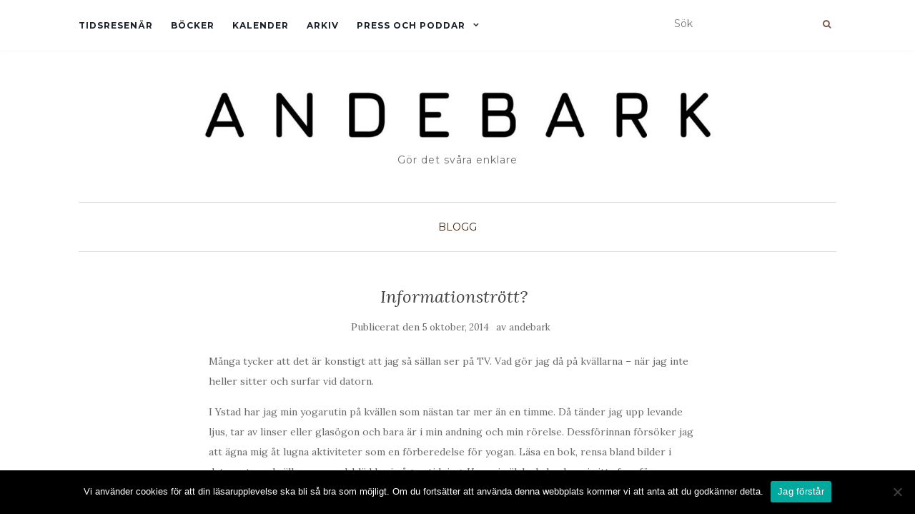

--- FILE ---
content_type: text/html; charset=UTF-8
request_url: https://www.andebark.se/2014/10/05/informationstrott-2/
body_size: 11140
content:
<!doctype html>
	<!--[if !IE]>
	<html class="no-js non-ie" lang="sv-SE"> <![endif]-->
	<!--[if IE 7 ]>
	<html class="no-js ie7" lang="sv-SE"> <![endif]-->
	<!--[if IE 8 ]>
	<html class="no-js ie8" lang="sv-SE"> <![endif]-->
	<!--[if IE 9 ]>
	<html class="no-js ie9" lang="sv-SE"> <![endif]-->
	<!--[if gt IE 9]><!-->
<html class="no-js" lang="sv-SE"> <!--<![endif]-->
<head>
<meta charset="UTF-8">
<meta name="viewport" content="width=device-width, initial-scale=1">
<link rel="profile" href="http://gmpg.org/xfn/11">
<link rel="pingback" href="https://www.andebark.se/xmlrpc.php">

<meta name='robots' content='index, follow, max-image-preview:large, max-snippet:-1, max-video-preview:-1' />

	<!-- This site is optimized with the Yoast SEO plugin v26.7 - https://yoast.com/wordpress/plugins/seo/ -->
	<title>Informationstrött? - ANDEBARK</title>
	<link rel="canonical" href="https://www.andebark.se/2014/10/05/informationstrott-2/" />
	<meta property="og:locale" content="sv_SE" />
	<meta property="og:type" content="article" />
	<meta property="og:title" content="Informationstrött? - ANDEBARK" />
	<meta property="og:description" content="Många tycker att det är konstigt att jag så sällan ser på TV. Vad gör jag då på kvällarna &#8211; när jag inte heller sitter och surfar vid datorn. I Ystad har jag min yogarutin på kvällen som nästan tar mer än en timme. Då tänder jag upp levande ljus, tar av linser eller glasögon [&hellip;]" />
	<meta property="og:url" content="https://www.andebark.se/2014/10/05/informationstrott-2/" />
	<meta property="og:site_name" content="ANDEBARK" />
	<meta property="article:published_time" content="2014-10-05T06:31:37+00:00" />
	<meta property="article:modified_time" content="2015-02-12T10:15:42+00:00" />
	<meta name="author" content="andebark" />
	<meta name="twitter:label1" content="Skriven av" />
	<meta name="twitter:data1" content="andebark" />
	<meta name="twitter:label2" content="Beräknad lästid" />
	<meta name="twitter:data2" content="1 minut" />
	<script type="application/ld+json" class="yoast-schema-graph">{"@context":"https://schema.org","@graph":[{"@type":"Article","@id":"https://www.andebark.se/2014/10/05/informationstrott-2/#article","isPartOf":{"@id":"https://www.andebark.se/2014/10/05/informationstrott-2/"},"author":{"name":"andebark","@id":"https://www.andebark.se/#/schema/person/8c9244eb09d5734b5c290ea36195271b"},"headline":"Informationstrött?","datePublished":"2014-10-05T06:31:37+00:00","dateModified":"2015-02-12T10:15:42+00:00","mainEntityOfPage":{"@id":"https://www.andebark.se/2014/10/05/informationstrott-2/"},"wordCount":238,"publisher":{"@id":"https://www.andebark.se/#organization"},"keywords":["hälsa","yoga"],"articleSection":["Blogg"],"inLanguage":"sv-SE"},{"@type":"WebPage","@id":"https://www.andebark.se/2014/10/05/informationstrott-2/","url":"https://www.andebark.se/2014/10/05/informationstrott-2/","name":"Informationstrött? - ANDEBARK","isPartOf":{"@id":"https://www.andebark.se/#website"},"datePublished":"2014-10-05T06:31:37+00:00","dateModified":"2015-02-12T10:15:42+00:00","breadcrumb":{"@id":"https://www.andebark.se/2014/10/05/informationstrott-2/#breadcrumb"},"inLanguage":"sv-SE","potentialAction":[{"@type":"ReadAction","target":["https://www.andebark.se/2014/10/05/informationstrott-2/"]}]},{"@type":"BreadcrumbList","@id":"https://www.andebark.se/2014/10/05/informationstrott-2/#breadcrumb","itemListElement":[{"@type":"ListItem","position":1,"name":"Hem","item":"https://www.andebark.se/"},{"@type":"ListItem","position":2,"name":"Informationstrött?"}]},{"@type":"WebSite","@id":"https://www.andebark.se/#website","url":"https://www.andebark.se/","name":"ANDEBARK","description":"Gör det svåra enklare","publisher":{"@id":"https://www.andebark.se/#organization"},"potentialAction":[{"@type":"SearchAction","target":{"@type":"EntryPoint","urlTemplate":"https://www.andebark.se/?s={search_term_string}"},"query-input":{"@type":"PropertyValueSpecification","valueRequired":true,"valueName":"search_term_string"}}],"inLanguage":"sv-SE"},{"@type":"Organization","@id":"https://www.andebark.se/#organization","name":"ANDEBARK","url":"https://www.andebark.se/","logo":{"@type":"ImageObject","inLanguage":"sv-SE","@id":"https://www.andebark.se/#/schema/logo/image/","url":"https://www.andebark.se/wp-content/uploads/2020/03/cropped-andebark-01-1-scaled.jpg","contentUrl":"https://www.andebark.se/wp-content/uploads/2020/03/cropped-andebark-01-1-scaled.jpg","width":2560,"height":192,"caption":"ANDEBARK"},"image":{"@id":"https://www.andebark.se/#/schema/logo/image/"}},{"@type":"Person","@id":"https://www.andebark.se/#/schema/person/8c9244eb09d5734b5c290ea36195271b","name":"andebark","sameAs":["https://www.andebark.se"],"url":"https://www.andebark.se/author/andebark/"}]}</script>
	<!-- / Yoast SEO plugin. -->


<link rel='dns-prefetch' href='//fonts.googleapis.com' />
<link rel="alternate" type="application/rss+xml" title="ANDEBARK &raquo; Webbflöde" href="https://www.andebark.se/feed/" />
<link rel="alternate" type="application/rss+xml" title="ANDEBARK &raquo; Kommentarsflöde" href="https://www.andebark.se/comments/feed/" />
<link rel="alternate" title="oEmbed (JSON)" type="application/json+oembed" href="https://www.andebark.se/wp-json/oembed/1.0/embed?url=https%3A%2F%2Fwww.andebark.se%2F2014%2F10%2F05%2Finformationstrott-2%2F" />
<link rel="alternate" title="oEmbed (XML)" type="text/xml+oembed" href="https://www.andebark.se/wp-json/oembed/1.0/embed?url=https%3A%2F%2Fwww.andebark.se%2F2014%2F10%2F05%2Finformationstrott-2%2F&#038;format=xml" />
<style id='wp-img-auto-sizes-contain-inline-css' type='text/css'>
img:is([sizes=auto i],[sizes^="auto," i]){contain-intrinsic-size:3000px 1500px}
/*# sourceURL=wp-img-auto-sizes-contain-inline-css */
</style>
<style id='wp-emoji-styles-inline-css' type='text/css'>

	img.wp-smiley, img.emoji {
		display: inline !important;
		border: none !important;
		box-shadow: none !important;
		height: 1em !important;
		width: 1em !important;
		margin: 0 0.07em !important;
		vertical-align: -0.1em !important;
		background: none !important;
		padding: 0 !important;
	}
/*# sourceURL=wp-emoji-styles-inline-css */
</style>
<link rel='stylesheet' id='wp-block-library-css' href='https://www.andebark.se/wp-includes/css/dist/block-library/style.min.css?ver=6.9' type='text/css' media='all' />
<style id='classic-theme-styles-inline-css' type='text/css'>
/*! This file is auto-generated */
.wp-block-button__link{color:#fff;background-color:#32373c;border-radius:9999px;box-shadow:none;text-decoration:none;padding:calc(.667em + 2px) calc(1.333em + 2px);font-size:1.125em}.wp-block-file__button{background:#32373c;color:#fff;text-decoration:none}
/*# sourceURL=/wp-includes/css/classic-themes.min.css */
</style>
<style id='global-styles-inline-css' type='text/css'>
:root{--wp--preset--aspect-ratio--square: 1;--wp--preset--aspect-ratio--4-3: 4/3;--wp--preset--aspect-ratio--3-4: 3/4;--wp--preset--aspect-ratio--3-2: 3/2;--wp--preset--aspect-ratio--2-3: 2/3;--wp--preset--aspect-ratio--16-9: 16/9;--wp--preset--aspect-ratio--9-16: 9/16;--wp--preset--color--black: #000000;--wp--preset--color--cyan-bluish-gray: #abb8c3;--wp--preset--color--white: #ffffff;--wp--preset--color--pale-pink: #f78da7;--wp--preset--color--vivid-red: #cf2e2e;--wp--preset--color--luminous-vivid-orange: #ff6900;--wp--preset--color--luminous-vivid-amber: #fcb900;--wp--preset--color--light-green-cyan: #7bdcb5;--wp--preset--color--vivid-green-cyan: #00d084;--wp--preset--color--pale-cyan-blue: #8ed1fc;--wp--preset--color--vivid-cyan-blue: #0693e3;--wp--preset--color--vivid-purple: #9b51e0;--wp--preset--gradient--vivid-cyan-blue-to-vivid-purple: linear-gradient(135deg,rgb(6,147,227) 0%,rgb(155,81,224) 100%);--wp--preset--gradient--light-green-cyan-to-vivid-green-cyan: linear-gradient(135deg,rgb(122,220,180) 0%,rgb(0,208,130) 100%);--wp--preset--gradient--luminous-vivid-amber-to-luminous-vivid-orange: linear-gradient(135deg,rgb(252,185,0) 0%,rgb(255,105,0) 100%);--wp--preset--gradient--luminous-vivid-orange-to-vivid-red: linear-gradient(135deg,rgb(255,105,0) 0%,rgb(207,46,46) 100%);--wp--preset--gradient--very-light-gray-to-cyan-bluish-gray: linear-gradient(135deg,rgb(238,238,238) 0%,rgb(169,184,195) 100%);--wp--preset--gradient--cool-to-warm-spectrum: linear-gradient(135deg,rgb(74,234,220) 0%,rgb(151,120,209) 20%,rgb(207,42,186) 40%,rgb(238,44,130) 60%,rgb(251,105,98) 80%,rgb(254,248,76) 100%);--wp--preset--gradient--blush-light-purple: linear-gradient(135deg,rgb(255,206,236) 0%,rgb(152,150,240) 100%);--wp--preset--gradient--blush-bordeaux: linear-gradient(135deg,rgb(254,205,165) 0%,rgb(254,45,45) 50%,rgb(107,0,62) 100%);--wp--preset--gradient--luminous-dusk: linear-gradient(135deg,rgb(255,203,112) 0%,rgb(199,81,192) 50%,rgb(65,88,208) 100%);--wp--preset--gradient--pale-ocean: linear-gradient(135deg,rgb(255,245,203) 0%,rgb(182,227,212) 50%,rgb(51,167,181) 100%);--wp--preset--gradient--electric-grass: linear-gradient(135deg,rgb(202,248,128) 0%,rgb(113,206,126) 100%);--wp--preset--gradient--midnight: linear-gradient(135deg,rgb(2,3,129) 0%,rgb(40,116,252) 100%);--wp--preset--font-size--small: 13px;--wp--preset--font-size--medium: 20px;--wp--preset--font-size--large: 36px;--wp--preset--font-size--x-large: 42px;--wp--preset--spacing--20: 0.44rem;--wp--preset--spacing--30: 0.67rem;--wp--preset--spacing--40: 1rem;--wp--preset--spacing--50: 1.5rem;--wp--preset--spacing--60: 2.25rem;--wp--preset--spacing--70: 3.38rem;--wp--preset--spacing--80: 5.06rem;--wp--preset--shadow--natural: 6px 6px 9px rgba(0, 0, 0, 0.2);--wp--preset--shadow--deep: 12px 12px 50px rgba(0, 0, 0, 0.4);--wp--preset--shadow--sharp: 6px 6px 0px rgba(0, 0, 0, 0.2);--wp--preset--shadow--outlined: 6px 6px 0px -3px rgb(255, 255, 255), 6px 6px rgb(0, 0, 0);--wp--preset--shadow--crisp: 6px 6px 0px rgb(0, 0, 0);}:where(.is-layout-flex){gap: 0.5em;}:where(.is-layout-grid){gap: 0.5em;}body .is-layout-flex{display: flex;}.is-layout-flex{flex-wrap: wrap;align-items: center;}.is-layout-flex > :is(*, div){margin: 0;}body .is-layout-grid{display: grid;}.is-layout-grid > :is(*, div){margin: 0;}:where(.wp-block-columns.is-layout-flex){gap: 2em;}:where(.wp-block-columns.is-layout-grid){gap: 2em;}:where(.wp-block-post-template.is-layout-flex){gap: 1.25em;}:where(.wp-block-post-template.is-layout-grid){gap: 1.25em;}.has-black-color{color: var(--wp--preset--color--black) !important;}.has-cyan-bluish-gray-color{color: var(--wp--preset--color--cyan-bluish-gray) !important;}.has-white-color{color: var(--wp--preset--color--white) !important;}.has-pale-pink-color{color: var(--wp--preset--color--pale-pink) !important;}.has-vivid-red-color{color: var(--wp--preset--color--vivid-red) !important;}.has-luminous-vivid-orange-color{color: var(--wp--preset--color--luminous-vivid-orange) !important;}.has-luminous-vivid-amber-color{color: var(--wp--preset--color--luminous-vivid-amber) !important;}.has-light-green-cyan-color{color: var(--wp--preset--color--light-green-cyan) !important;}.has-vivid-green-cyan-color{color: var(--wp--preset--color--vivid-green-cyan) !important;}.has-pale-cyan-blue-color{color: var(--wp--preset--color--pale-cyan-blue) !important;}.has-vivid-cyan-blue-color{color: var(--wp--preset--color--vivid-cyan-blue) !important;}.has-vivid-purple-color{color: var(--wp--preset--color--vivid-purple) !important;}.has-black-background-color{background-color: var(--wp--preset--color--black) !important;}.has-cyan-bluish-gray-background-color{background-color: var(--wp--preset--color--cyan-bluish-gray) !important;}.has-white-background-color{background-color: var(--wp--preset--color--white) !important;}.has-pale-pink-background-color{background-color: var(--wp--preset--color--pale-pink) !important;}.has-vivid-red-background-color{background-color: var(--wp--preset--color--vivid-red) !important;}.has-luminous-vivid-orange-background-color{background-color: var(--wp--preset--color--luminous-vivid-orange) !important;}.has-luminous-vivid-amber-background-color{background-color: var(--wp--preset--color--luminous-vivid-amber) !important;}.has-light-green-cyan-background-color{background-color: var(--wp--preset--color--light-green-cyan) !important;}.has-vivid-green-cyan-background-color{background-color: var(--wp--preset--color--vivid-green-cyan) !important;}.has-pale-cyan-blue-background-color{background-color: var(--wp--preset--color--pale-cyan-blue) !important;}.has-vivid-cyan-blue-background-color{background-color: var(--wp--preset--color--vivid-cyan-blue) !important;}.has-vivid-purple-background-color{background-color: var(--wp--preset--color--vivid-purple) !important;}.has-black-border-color{border-color: var(--wp--preset--color--black) !important;}.has-cyan-bluish-gray-border-color{border-color: var(--wp--preset--color--cyan-bluish-gray) !important;}.has-white-border-color{border-color: var(--wp--preset--color--white) !important;}.has-pale-pink-border-color{border-color: var(--wp--preset--color--pale-pink) !important;}.has-vivid-red-border-color{border-color: var(--wp--preset--color--vivid-red) !important;}.has-luminous-vivid-orange-border-color{border-color: var(--wp--preset--color--luminous-vivid-orange) !important;}.has-luminous-vivid-amber-border-color{border-color: var(--wp--preset--color--luminous-vivid-amber) !important;}.has-light-green-cyan-border-color{border-color: var(--wp--preset--color--light-green-cyan) !important;}.has-vivid-green-cyan-border-color{border-color: var(--wp--preset--color--vivid-green-cyan) !important;}.has-pale-cyan-blue-border-color{border-color: var(--wp--preset--color--pale-cyan-blue) !important;}.has-vivid-cyan-blue-border-color{border-color: var(--wp--preset--color--vivid-cyan-blue) !important;}.has-vivid-purple-border-color{border-color: var(--wp--preset--color--vivid-purple) !important;}.has-vivid-cyan-blue-to-vivid-purple-gradient-background{background: var(--wp--preset--gradient--vivid-cyan-blue-to-vivid-purple) !important;}.has-light-green-cyan-to-vivid-green-cyan-gradient-background{background: var(--wp--preset--gradient--light-green-cyan-to-vivid-green-cyan) !important;}.has-luminous-vivid-amber-to-luminous-vivid-orange-gradient-background{background: var(--wp--preset--gradient--luminous-vivid-amber-to-luminous-vivid-orange) !important;}.has-luminous-vivid-orange-to-vivid-red-gradient-background{background: var(--wp--preset--gradient--luminous-vivid-orange-to-vivid-red) !important;}.has-very-light-gray-to-cyan-bluish-gray-gradient-background{background: var(--wp--preset--gradient--very-light-gray-to-cyan-bluish-gray) !important;}.has-cool-to-warm-spectrum-gradient-background{background: var(--wp--preset--gradient--cool-to-warm-spectrum) !important;}.has-blush-light-purple-gradient-background{background: var(--wp--preset--gradient--blush-light-purple) !important;}.has-blush-bordeaux-gradient-background{background: var(--wp--preset--gradient--blush-bordeaux) !important;}.has-luminous-dusk-gradient-background{background: var(--wp--preset--gradient--luminous-dusk) !important;}.has-pale-ocean-gradient-background{background: var(--wp--preset--gradient--pale-ocean) !important;}.has-electric-grass-gradient-background{background: var(--wp--preset--gradient--electric-grass) !important;}.has-midnight-gradient-background{background: var(--wp--preset--gradient--midnight) !important;}.has-small-font-size{font-size: var(--wp--preset--font-size--small) !important;}.has-medium-font-size{font-size: var(--wp--preset--font-size--medium) !important;}.has-large-font-size{font-size: var(--wp--preset--font-size--large) !important;}.has-x-large-font-size{font-size: var(--wp--preset--font-size--x-large) !important;}
:where(.wp-block-post-template.is-layout-flex){gap: 1.25em;}:where(.wp-block-post-template.is-layout-grid){gap: 1.25em;}
:where(.wp-block-term-template.is-layout-flex){gap: 1.25em;}:where(.wp-block-term-template.is-layout-grid){gap: 1.25em;}
:where(.wp-block-columns.is-layout-flex){gap: 2em;}:where(.wp-block-columns.is-layout-grid){gap: 2em;}
:root :where(.wp-block-pullquote){font-size: 1.5em;line-height: 1.6;}
/*# sourceURL=global-styles-inline-css */
</style>
<link rel='stylesheet' id='cookie-notice-front-css' href='https://www.andebark.se/wp-content/plugins/cookie-notice/css/front.min.css?ver=2.5.11' type='text/css' media='all' />
<link rel='stylesheet' id='woocommerce-layout-css' href='https://www.andebark.se/wp-content/plugins/woocommerce/assets/css/woocommerce-layout.css?ver=10.3.7' type='text/css' media='all' />
<link rel='stylesheet' id='woocommerce-smallscreen-css' href='https://www.andebark.se/wp-content/plugins/woocommerce/assets/css/woocommerce-smallscreen.css?ver=10.3.7' type='text/css' media='only screen and (max-width: 768px)' />
<link rel='stylesheet' id='woocommerce-general-css' href='https://www.andebark.se/wp-content/plugins/woocommerce/assets/css/woocommerce.css?ver=10.3.7' type='text/css' media='all' />
<style id='woocommerce-inline-inline-css' type='text/css'>
.woocommerce form .form-row .required { visibility: visible; }
/*# sourceURL=woocommerce-inline-inline-css */
</style>
<link rel='stylesheet' id='brands-styles-css' href='https://www.andebark.se/wp-content/plugins/woocommerce/assets/css/brands.css?ver=10.3.7' type='text/css' media='all' />
<link rel='stylesheet' id='activello-bootstrap-css' href='https://www.andebark.se/wp-content/themes/activello/assets/css/bootstrap.min.css?ver=6.9' type='text/css' media='all' />
<link rel='stylesheet' id='activello-icons-css' href='https://www.andebark.se/wp-content/themes/activello/assets/css/font-awesome.min.css?ver=6.9' type='text/css' media='all' />
<link rel='stylesheet' id='activello-fonts-css' href='//fonts.googleapis.com/css?family=Lora%3A400%2C400italic%2C700%2C700italic%7CMontserrat%3A400%2C700%7CMaven+Pro%3A400%2C700&#038;ver=6.9' type='text/css' media='all' />
<link rel='stylesheet' id='activello-style-css' href='https://www.andebark.se/wp-content/themes/activello/style.css?ver=6.9' type='text/css' media='all' />
<script type="text/javascript" id="cookie-notice-front-js-before">
/* <![CDATA[ */
var cnArgs = {"ajaxUrl":"https:\/\/www.andebark.se\/wp-admin\/admin-ajax.php","nonce":"875e0399b4","hideEffect":"fade","position":"bottom","onScroll":false,"onScrollOffset":100,"onClick":true,"cookieName":"cookie_notice_accepted","cookieTime":2592000,"cookieTimeRejected":2592000,"globalCookie":false,"redirection":false,"cache":false,"revokeCookies":false,"revokeCookiesOpt":"automatic"};

//# sourceURL=cookie-notice-front-js-before
/* ]]> */
</script>
<script type="text/javascript" src="https://www.andebark.se/wp-content/plugins/cookie-notice/js/front.min.js?ver=2.5.11" id="cookie-notice-front-js"></script>
<script type="text/javascript" src="https://www.andebark.se/wp-includes/js/jquery/jquery.min.js?ver=3.7.1" id="jquery-core-js"></script>
<script type="text/javascript" src="https://www.andebark.se/wp-includes/js/jquery/jquery-migrate.min.js?ver=3.4.1" id="jquery-migrate-js"></script>
<script type="text/javascript" src="https://www.andebark.se/wp-content/plugins/woocommerce/assets/js/jquery-blockui/jquery.blockUI.min.js?ver=2.7.0-wc.10.3.7" id="wc-jquery-blockui-js" defer="defer" data-wp-strategy="defer"></script>
<script type="text/javascript" id="wc-add-to-cart-js-extra">
/* <![CDATA[ */
var wc_add_to_cart_params = {"ajax_url":"/wp-admin/admin-ajax.php","wc_ajax_url":"/?wc-ajax=%%endpoint%%","i18n_view_cart":"Visa varukorg","cart_url":"https://www.andebark.se/varukorg/","is_cart":"","cart_redirect_after_add":"yes"};
//# sourceURL=wc-add-to-cart-js-extra
/* ]]> */
</script>
<script type="text/javascript" src="https://www.andebark.se/wp-content/plugins/woocommerce/assets/js/frontend/add-to-cart.min.js?ver=10.3.7" id="wc-add-to-cart-js" defer="defer" data-wp-strategy="defer"></script>
<script type="text/javascript" src="https://www.andebark.se/wp-content/plugins/woocommerce/assets/js/js-cookie/js.cookie.min.js?ver=2.1.4-wc.10.3.7" id="wc-js-cookie-js" defer="defer" data-wp-strategy="defer"></script>
<script type="text/javascript" id="woocommerce-js-extra">
/* <![CDATA[ */
var woocommerce_params = {"ajax_url":"/wp-admin/admin-ajax.php","wc_ajax_url":"/?wc-ajax=%%endpoint%%","i18n_password_show":"Visa l\u00f6senord","i18n_password_hide":"D\u00f6lj l\u00f6senord"};
//# sourceURL=woocommerce-js-extra
/* ]]> */
</script>
<script type="text/javascript" src="https://www.andebark.se/wp-content/plugins/woocommerce/assets/js/frontend/woocommerce.min.js?ver=10.3.7" id="woocommerce-js" defer="defer" data-wp-strategy="defer"></script>
<script type="text/javascript" src="https://www.andebark.se/wp-content/themes/activello/assets/js/vendor/modernizr.min.js?ver=6.9" id="activello-modernizr-js"></script>
<script type="text/javascript" src="https://www.andebark.se/wp-content/themes/activello/assets/js/vendor/bootstrap.min.js?ver=6.9" id="activello-bootstrapjs-js"></script>
<script type="text/javascript" src="https://www.andebark.se/wp-content/themes/activello/assets/js/functions.min.js?ver=6.9" id="activello-functions-js"></script>
<link rel="https://api.w.org/" href="https://www.andebark.se/wp-json/" /><link rel="alternate" title="JSON" type="application/json" href="https://www.andebark.se/wp-json/wp/v2/posts/13440" /><link rel="EditURI" type="application/rsd+xml" title="RSD" href="https://www.andebark.se/xmlrpc.php?rsd" />
<meta name="generator" content="WordPress 6.9" />
<meta name="generator" content="WooCommerce 10.3.7" />
<link rel='shortlink' href='https://www.andebark.se/?p=13440' />

		<!-- GA Google Analytics @ https://m0n.co/ga -->
		<script>
			(function(i,s,o,g,r,a,m){i['GoogleAnalyticsObject']=r;i[r]=i[r]||function(){
			(i[r].q=i[r].q||[]).push(arguments)},i[r].l=1*new Date();a=s.createElement(o),
			m=s.getElementsByTagName(o)[0];a.async=1;a.src=g;m.parentNode.insertBefore(a,m)
			})(window,document,'script','https://www.google-analytics.com/analytics.js','ga');
			ga('create', 'UA-117931820-1', 'auto');
			ga('send', 'pageview');
		</script>

	<style type="text/css">a:hover, a:focus, article.post .post-categories a:hover, article.post .post-categories a:focus, .entry-title a:hover, .entry-title a:focus, .entry-meta a:hover, .entry-meta a:focus, .entry-footer a:hover, .entry-footer a:focus, .read-more a:hover, .read-more a:focus, .social-icons a:hover, .social-icons a:focus, .flex-caption .post-categories a:hover, .flex-caption .post-categories a:focus, .flex-caption .read-more a:hover, .flex-caption .read-more a:focus, .flex-caption h2:hover, .flex-caption h2:focus-within, .comment-meta.commentmetadata a:hover, .comment-meta.commentmetadata a:focus, .post-inner-content .cat-item a:hover, .post-inner-content .cat-item a:focus, .navbar-default .navbar-nav > .active > a, .navbar-default .navbar-nav > .active > a:hover, .navbar-default .navbar-nav > .active > a:focus, .navbar-default .navbar-nav > li > a:hover, .navbar-default .navbar-nav > li > a:focus, .navbar-default .navbar-nav > .open > a, .navbar-default .navbar-nav > .open > a:hover, blockquote:before, .navbar-default .navbar-nav > .open > a:focus, .cat-title a, .single .entry-content a, .site-info a:hover, .site-info a:focus {color:#3d220b}article.post .post-categories:after, .post-inner-content .cat-item:after, #secondary .widget-title:after, .dropdown-menu>.active>a, .dropdown-menu>.active>a:hover, .dropdown-menu>.active>a:focus {background:#3d220b}.label-default[href]:hover, .label-default[href]:focus, .btn-default:hover, .btn-default:focus, .btn-default:active, .btn-default.active, #image-navigation .nav-previous a:hover, #image-navigation .nav-previous a:focus, #image-navigation .nav-next a:hover, #image-navigation .nav-next a:focus, .woocommerce #respond input#submit:hover, .woocommerce #respond input#submit:focus, .woocommerce a.button:hover, .woocommerce a.button:focus, .woocommerce button.button:hover, .woocommerce button.button:focus, .woocommerce input.button:hover, .woocommerce input.button:focus, .woocommerce #respond input#submit.alt:hover, .woocommerce #respond input#submit.alt:focus, .woocommerce a.button.alt:hover, .woocommerce a.button.alt:focus, .woocommerce button.button.alt:hover, .woocommerce button.button.alt:focus, .woocommerce input.button.alt:hover, .woocommerce input.button.alt:focus, .input-group-btn:last-child>.btn:hover, .input-group-btn:last-child>.btn:focus, .scroll-to-top:hover, .scroll-to-top:focus, button, html input[type=button]:hover, html input[type=button]:focus, input[type=reset]:hover, input[type=reset]:focus, .comment-list li .comment-body:after, .page-links a:hover span, .page-links a:focus span, .page-links span, input[type=submit]:hover, input[type=submit]:focus, .comment-form #submit:hover, .comment-form #submit:focus, .tagcloud a:hover, .tagcloud a:focus, .single .entry-content a:hover, .single .entry-content a:focus, .navbar-default .navbar-nav .open .dropdown-menu > li > a:hover, .dropdown-menu> li> a:hover, .dropdown-menu> li> a:focus, .navbar-default .navbar-nav .open .dropdown-menu > li > a:focus {background-color:#3d220b; }input[type="text"]:focus, input[type="email"]:focus, input[type="tel"]:focus, input[type="url"]:focus, input[type="password"]:focus, input[type="search"]:focus, textarea:focus { outline-color: #3d220b; }#social a, .header-search-icon { color:#725341}#social a:hover, #social a:focus, .header-search-icon:hover, .header-search-icon:focus  { color:#3d220b}</style>	<style type="text/css">
		#social li{
			display: inline-block;
		}
		#social li,
		#social ul {
			border: 0!important;
			list-style: none;
			padding-left: 0;
			text-align: center;
		}
		#social li a[href*="twitter.com"] .fa:before,
		.fa-twitter:before {
			content: "\f099"
		}
		#social li a[href*="facebook.com"] .fa:before,
		.fa-facebook-f:before,
		.fa-facebook:before {
			content: "\f09a"
		}
		#social li a[href*="github.com"] .fa:before,
		.fa-github:before {
			content: "\f09b"
		}
		#social li a[href*="/feed"] .fa:before,
		.fa-rss:before {
			content: "\f09e"
		}
		#social li a[href*="pinterest.com"] .fa:before,
		.fa-pinterest:before {
			content: "\f0d2"
		}
		#social li a[href*="plus.google.com"] .fa:before,
		.fa-google-plus:before {
			content: "\f0d5"
		}
		#social li a[href*="linkedin.com"] .fa:before,
		.fa-linkedin:before {
			content: "\f0e1"
		}
		#social li a[href*="youtube.com"] .fa:before,
		.fa-youtube:before {
			content: "\f167"
		}
		#social li a[href*="instagram.com"] .fa:before,
		.fa-instagram:before {
			content: "\f16d"
		}
		#social li a[href*="flickr.com"] .fa:before,
		.fa-flickr:before {
			content: "\f16e"
		}
		#social li a[href*="tumblr.com"] .fa:before,
		.fa-tumblr:before {
			content: "\f173"
		}
		#social li a[href*="dribbble.com"] .fa:before,
		.fa-dribbble:before {
			content: "\f17d"
		}
		#social li a[href*="skype.com"] .fa:before,
		.fa-skype:before {
			content: "\f17e"
		}
		#social li a[href*="foursquare.com"] .fa:before,
		.fa-foursquare:before {
			content: "\f180"
		}
		#social li a[href*="vimeo.com"] .fa:before,
		.fa-vimeo-square:before {
			content: "\f194"
		}
		#social li a[href*="weheartit.com"] .fa:before,
		.fa-heart:before {
			content: "\f004"
		}
		#social li a[href*="spotify.com"] .fa:before,
		.fa-spotify:before {
			content: "\f1bc"
		}
		#social li a[href*="soundcloud.com"] .fa:before,
		.fa-soundcloud:before {
			content: "\f1be"
		}
	</style>	<noscript><style>.woocommerce-product-gallery{ opacity: 1 !important; }</style></noscript>
	<meta name="generator" content="Elementor 3.34.1; features: additional_custom_breakpoints; settings: css_print_method-external, google_font-enabled, font_display-auto">
<style type="text/css">.recentcomments a{display:inline !important;padding:0 !important;margin:0 !important;}</style><script type="text/javascript" src="https://www.andebark.se/wp-includes/js/tw-sack.min.js?ver=1.6.1" id="sack-js"></script>
			<style>
				.e-con.e-parent:nth-of-type(n+4):not(.e-lazyloaded):not(.e-no-lazyload),
				.e-con.e-parent:nth-of-type(n+4):not(.e-lazyloaded):not(.e-no-lazyload) * {
					background-image: none !important;
				}
				@media screen and (max-height: 1024px) {
					.e-con.e-parent:nth-of-type(n+3):not(.e-lazyloaded):not(.e-no-lazyload),
					.e-con.e-parent:nth-of-type(n+3):not(.e-lazyloaded):not(.e-no-lazyload) * {
						background-image: none !important;
					}
				}
				@media screen and (max-height: 640px) {
					.e-con.e-parent:nth-of-type(n+2):not(.e-lazyloaded):not(.e-no-lazyload),
					.e-con.e-parent:nth-of-type(n+2):not(.e-lazyloaded):not(.e-no-lazyload) * {
						background-image: none !important;
					}
				}
			</style>
			<link rel="icon" href="https://www.andebark.se/wp-content/uploads/2020/03/cropped-andebark-3-32x32.png" sizes="32x32" />
<link rel="icon" href="https://www.andebark.se/wp-content/uploads/2020/03/cropped-andebark-3-192x192.png" sizes="192x192" />
<link rel="apple-touch-icon" href="https://www.andebark.se/wp-content/uploads/2020/03/cropped-andebark-3-180x180.png" />
<meta name="msapplication-TileImage" content="https://www.andebark.se/wp-content/uploads/2020/03/cropped-andebark-3-270x270.png" />

</head>

<body class="wp-singular post-template-default single single-post postid-13440 single-format-standard wp-custom-logo wp-theme-activello theme-activello cookies-not-set woocommerce-no-js group-blog has-no-sidebar elementor-default elementor-kit-28061">
<div id="page" class="hfeed site">

	<header id="masthead" class="site-header" role="banner">
		<nav class="navbar navbar-default" role="navigation">
			<div class="container">
				<div class="row">
					<div class="site-navigation-inner col-sm-12">
						<div class="navbar-header">
							<button type="button" class="btn navbar-toggle" data-toggle="collapse" data-target=".navbar-ex1-collapse">
								<span class="sr-only">Slå på/av navigering</span>
								<span class="icon-bar"></span>
								<span class="icon-bar"></span>
								<span class="icon-bar"></span>
							</button>
						</div>
						<div class="collapse navbar-collapse navbar-ex1-collapse"><ul id="menu-meny" class="nav navbar-nav"><li id="menu-item-25057" class="menu-item menu-item-type-post_type menu-item-object-page menu-item-25057"><a title="Tidsresenär" href="https://www.andebark.se/forfattardrommen/">Tidsresenär</a></li>
<li id="menu-item-29776" class="menu-item menu-item-type-custom menu-item-object-custom menu-item-29776"><a title="Böcker" href="https://www.andebark.se/butik/">Böcker</a></li>
<li id="menu-item-28352" class="menu-item menu-item-type-post_type menu-item-object-page menu-item-28352"><a title="Kalender" href="https://www.andebark.se/forfattardrommen/kalender/">Kalender</a></li>
<li id="menu-item-28359" class="menu-item menu-item-type-post_type menu-item-object-page menu-item-28359"><a title="Arkiv" href="https://www.andebark.se/historik/">Arkiv</a></li>
<li id="menu-item-25845" class="menu-item menu-item-type-post_type menu-item-object-page menu-item-has-children menu-item-25845"><a title="Press och Poddar" href="https://www.andebark.se/andebark/pressbilder/press/">Press och Poddar </a><span class="activello-dropdown"></span>
<ul role="menu" class=" dropdown-menu">
	<li id="menu-item-21263" class="menu-item menu-item-type-post_type menu-item-object-page menu-item-21263"><a title="Pressbilder och presentation" href="https://www.andebark.se/andebark/pressbilder/">Pressbilder och presentation</a></li>
</ul>
</li>
</ul></div>
						<div class="nav-search"><form action="https://www.andebark.se/" method="get"><input type="text" name="s" value="" placeholder="Sök"><button type="submit" class="header-search-icon" name="submit" id="searchsubmit" value="﻿Sök"><i class="fa fa-search"></i></button></form>							
						</div>
					</div>
				</div>
			</div>
		</nav><!-- .site-navigation -->

		
		<div class="container">
			<div id="logo">
				<span class="site-name">
									<a href="https://www.andebark.se/" class="custom-logo-link" rel="home"><img width="2560" height="192" src="https://www.andebark.se/wp-content/uploads/2020/03/cropped-andebark-01-1-scaled.jpg" class="custom-logo" alt="ANDEBARK" decoding="async" srcset="https://www.andebark.se/wp-content/uploads/2020/03/cropped-andebark-01-1-scaled.jpg 2560w, https://www.andebark.se/wp-content/uploads/2020/03/cropped-andebark-01-1-300x23.jpg 300w, https://www.andebark.se/wp-content/uploads/2020/03/cropped-andebark-01-1-700x53.jpg 700w, https://www.andebark.se/wp-content/uploads/2020/03/cropped-andebark-01-1-768x58.jpg 768w, https://www.andebark.se/wp-content/uploads/2020/03/cropped-andebark-01-1-1536x115.jpg 1536w, https://www.andebark.se/wp-content/uploads/2020/03/cropped-andebark-01-1-2048x154.jpg 2048w, https://www.andebark.se/wp-content/uploads/2020/03/cropped-andebark-01-1-600x45.jpg 600w" sizes="(max-width: 2560px) 100vw, 2560px" /></a>
									</span><!-- end of .site-name -->

									<div class="tagline">Gör det svåra enklare</div>
							</div><!-- end of #logo -->

						<div id="line"></div>
					</div>

	</header><!-- #masthead -->


	<div id="content" class="site-content">

		<div class="top-section">
					</div>

		<div class="container main-content-area">

						<div class="cat-title">
				<ul class="post-categories">
	<li><a href="https://www.andebark.se/category/livet/vaxande/skrivande/blogg/" rel="category tag">Blogg</a></li></ul>			</div>
									
			<div class="row">
				<div class="main-content-inner col-sm-12 col-md-8 no-sidebar">

	<div id="primary" class="content-area">
		<main id="main" class="site-main" role="main">

		
			
<article id="post-13440" class="post-13440 post type-post status-publish format-standard hentry category-blogg tag-halsa tag-yoga">
	<div class="blog-item-wrap">
		<div class="post-inner-content">
			<header class="entry-header page-header">
				<h1 class="entry-title">Informationstrött?</h1>

								<div class="entry-meta">
					<span class="posted-on">﻿Publicerat den <a href="https://www.andebark.se/2014/10/05/informationstrott-2/" rel="bookmark"><time class="entry-date published" datetime="2014-10-05T07:31:37+02:00">5 oktober, 2014</time><time class="updated" datetime="2015-02-12T11:15:42+02:00">12 februari, 2015</time></a></span>av <span class="author vcard"><a class="url fn n" href="https://www.andebark.se/author/andebark/">andebark</a></span>
					
				</div><!-- .entry-meta -->
							</header><!-- .entry-header -->
			
			<a href="https://www.andebark.se/2014/10/05/informationstrott-2/" title="Informationstrött?" >
							</a>
			
			<div class="entry-content">

				<p>Många tycker att det är konstigt att jag så sällan ser på TV. Vad gör jag då på kvällarna &#8211; när jag inte heller sitter och surfar vid datorn.</p>
<p>I Ystad har jag min yogarutin på kvällen som nästan tar mer än en timme. Då tänder jag upp levande ljus, tar av linser eller glasögon och bara är i min andning och min rörelse. Dessförinnan försöker jag att ägna mig åt lugna aktiviteter som en förberedelse för yogan. Läsa en bok, rensa bland bilder i datorn, ta en kvällspromenad, bläddra i någon tidning. Hos min älskade brukar vi sitta framför kakelugnen och lyssna på musik.</p>
<p>Det är som om depressionen har gjort mig överkänslig mot intryck. Min hjärna blir lätt trött. Jag behöver lugn.</p>
<p>Vi lever i en tid när de stressrelaterade sjukdomarna ökar. Kan det ständiga informationsflödet bidra till detta? Blir vår hjärna ”överhettad” av all information.</p>
<p>Minns du 70-talets deckare som Kojak, Helgonent. Har du tänkt på hur filmerna var upplagda? En handling från A till B. Jämför det med dagens deckare &#8211; snabba klipp, flera parallellhandlingar &#8211; och dessutom avbrott för reklam. Hur påverkas vår hjärna av det ökade informationsflödet och de snabba klippen?</p>
				
								
			</div><!-- .entry-content -->
			<div class="entry-footer">
					
								<!-- tags -->
				<div class="tagcloud">

					<a href="https://www.andebark.se/tag/halsa/">hälsa</a> <a href="https://www.andebark.se/tag/yoga/">yoga</a> 
				</div>
				<!-- end tags -->
							</div><!-- .entry-footer -->
		</div>
	</div>
</article><!-- #post-## -->

			
					<nav class="navigation post-navigation" role="navigation">
		<h1 class="screen-reader-text">Inläggsnavigering</h1>
		<div class="nav-links">
			<div class="nav-previous"><a href="https://www.andebark.se/2014/10/04/reflektion-ambassador-174/" rel="prev"><i class="fa fa-chevron-left"></i> Reflektion &#8211; ambassadör (174)</a></div><div class="nav-next"><a href="https://www.andebark.se/2014/10/05/reflektion-ambassador-175/" rel="next">Reflektion &#8211; ambassadör (175) <i class="fa fa-chevron-right"></i></a></div>			</div><!-- .nav-links -->
			</nav><!-- .navigation -->
			
		
		</main><!-- #main -->
	</div><!-- #primary -->

</div>

						</div><!-- close .*-inner (main-content or sidebar, depending if sidebar is used) -->
			</div><!-- close .row -->
		</div><!-- close .container -->
	</div><!-- close .site-content -->

	<div id="footer-area">
		<footer id="colophon" class="site-footer" role="contentinfo">
			<div class="site-info container">
				<div class="row">
					<nav id="social" class="social-icons"><ul id="menu-social-items" class="social-menu"><li id="menu-item-28372" class="menu-item menu-item-type-post_type menu-item-object-page menu-item-28372"><a href="https://www.andebark.se/juridiken/"><i class="social_icon fa"><span>Juridiken</span></i></a></li>
</ul></nav>					<div class="copyright col-md-12">
						Copyright © 2020 Andebark  | 						Tema av <a href="http://colorlib.com/" target="_blank">Colorlib</a> drivs med <a href="http://wordpress.org/" target="_blank">WordPress</a>					</div>
				</div>
			</div><!-- .site-info -->
			<button class="scroll-to-top"><i class="fa fa-angle-up"></i></button><!-- .scroll-to-top -->
		</footer><!-- #colophon -->
	</div>
</div><!-- #page -->

		<script type="text/javascript">
			jQuery( document ).ready( function( $ ){
				if ( $( window ).width() >= 767 ){
					$( '.navbar-nav > li.menu-item > a' ).click( function(){
						if( $( this ).attr('target') !== '_blank' ){
							window.location = $( this ).attr( 'href' );
						}else{
							var win = window.open($( this ).attr( 'href' ), '_blank');
							win.focus();
						}
					});
				}
			});
		</script>
	<script type="speculationrules">
{"prefetch":[{"source":"document","where":{"and":[{"href_matches":"/*"},{"not":{"href_matches":["/wp-*.php","/wp-admin/*","/wp-content/uploads/*","/wp-content/*","/wp-content/plugins/*","/wp-content/themes/activello/*","/*\\?(.+)"]}},{"not":{"selector_matches":"a[rel~=\"nofollow\"]"}},{"not":{"selector_matches":".no-prefetch, .no-prefetch a"}}]},"eagerness":"conservative"}]}
</script>
			<script>
				const lazyloadRunObserver = () => {
					const lazyloadBackgrounds = document.querySelectorAll( `.e-con.e-parent:not(.e-lazyloaded)` );
					const lazyloadBackgroundObserver = new IntersectionObserver( ( entries ) => {
						entries.forEach( ( entry ) => {
							if ( entry.isIntersecting ) {
								let lazyloadBackground = entry.target;
								if( lazyloadBackground ) {
									lazyloadBackground.classList.add( 'e-lazyloaded' );
								}
								lazyloadBackgroundObserver.unobserve( entry.target );
							}
						});
					}, { rootMargin: '200px 0px 200px 0px' } );
					lazyloadBackgrounds.forEach( ( lazyloadBackground ) => {
						lazyloadBackgroundObserver.observe( lazyloadBackground );
					} );
				};
				const events = [
					'DOMContentLoaded',
					'elementor/lazyload/observe',
				];
				events.forEach( ( event ) => {
					document.addEventListener( event, lazyloadRunObserver );
				} );
			</script>
				<script type='text/javascript'>
		(function () {
			var c = document.body.className;
			c = c.replace(/woocommerce-no-js/, 'woocommerce-js');
			document.body.className = c;
		})();
	</script>
	<link rel='stylesheet' id='wc-blocks-style-css' href='https://www.andebark.se/wp-content/plugins/woocommerce/assets/client/blocks/wc-blocks.css?ver=wc-10.3.7' type='text/css' media='all' />
<script type="text/javascript" src="https://www.andebark.se/wp-content/themes/activello/assets/js/skip-link-focus-fix.js?ver=20140222" id="activello-skip-link-focus-fix-js"></script>
<script type="text/javascript" src="https://www.andebark.se/wp-content/plugins/woocommerce/assets/js/sourcebuster/sourcebuster.min.js?ver=10.3.7" id="sourcebuster-js-js"></script>
<script type="text/javascript" id="wc-order-attribution-js-extra">
/* <![CDATA[ */
var wc_order_attribution = {"params":{"lifetime":1.0e-5,"session":30,"base64":false,"ajaxurl":"https://www.andebark.se/wp-admin/admin-ajax.php","prefix":"wc_order_attribution_","allowTracking":true},"fields":{"source_type":"current.typ","referrer":"current_add.rf","utm_campaign":"current.cmp","utm_source":"current.src","utm_medium":"current.mdm","utm_content":"current.cnt","utm_id":"current.id","utm_term":"current.trm","utm_source_platform":"current.plt","utm_creative_format":"current.fmt","utm_marketing_tactic":"current.tct","session_entry":"current_add.ep","session_start_time":"current_add.fd","session_pages":"session.pgs","session_count":"udata.vst","user_agent":"udata.uag"}};
//# sourceURL=wc-order-attribution-js-extra
/* ]]> */
</script>
<script type="text/javascript" src="https://www.andebark.se/wp-content/plugins/woocommerce/assets/js/frontend/order-attribution.min.js?ver=10.3.7" id="wc-order-attribution-js"></script>
<script id="wp-emoji-settings" type="application/json">
{"baseUrl":"https://s.w.org/images/core/emoji/17.0.2/72x72/","ext":".png","svgUrl":"https://s.w.org/images/core/emoji/17.0.2/svg/","svgExt":".svg","source":{"concatemoji":"https://www.andebark.se/wp-includes/js/wp-emoji-release.min.js?ver=6.9"}}
</script>
<script type="module">
/* <![CDATA[ */
/*! This file is auto-generated */
const a=JSON.parse(document.getElementById("wp-emoji-settings").textContent),o=(window._wpemojiSettings=a,"wpEmojiSettingsSupports"),s=["flag","emoji"];function i(e){try{var t={supportTests:e,timestamp:(new Date).valueOf()};sessionStorage.setItem(o,JSON.stringify(t))}catch(e){}}function c(e,t,n){e.clearRect(0,0,e.canvas.width,e.canvas.height),e.fillText(t,0,0);t=new Uint32Array(e.getImageData(0,0,e.canvas.width,e.canvas.height).data);e.clearRect(0,0,e.canvas.width,e.canvas.height),e.fillText(n,0,0);const a=new Uint32Array(e.getImageData(0,0,e.canvas.width,e.canvas.height).data);return t.every((e,t)=>e===a[t])}function p(e,t){e.clearRect(0,0,e.canvas.width,e.canvas.height),e.fillText(t,0,0);var n=e.getImageData(16,16,1,1);for(let e=0;e<n.data.length;e++)if(0!==n.data[e])return!1;return!0}function u(e,t,n,a){switch(t){case"flag":return n(e,"\ud83c\udff3\ufe0f\u200d\u26a7\ufe0f","\ud83c\udff3\ufe0f\u200b\u26a7\ufe0f")?!1:!n(e,"\ud83c\udde8\ud83c\uddf6","\ud83c\udde8\u200b\ud83c\uddf6")&&!n(e,"\ud83c\udff4\udb40\udc67\udb40\udc62\udb40\udc65\udb40\udc6e\udb40\udc67\udb40\udc7f","\ud83c\udff4\u200b\udb40\udc67\u200b\udb40\udc62\u200b\udb40\udc65\u200b\udb40\udc6e\u200b\udb40\udc67\u200b\udb40\udc7f");case"emoji":return!a(e,"\ud83e\u1fac8")}return!1}function f(e,t,n,a){let r;const o=(r="undefined"!=typeof WorkerGlobalScope&&self instanceof WorkerGlobalScope?new OffscreenCanvas(300,150):document.createElement("canvas")).getContext("2d",{willReadFrequently:!0}),s=(o.textBaseline="top",o.font="600 32px Arial",{});return e.forEach(e=>{s[e]=t(o,e,n,a)}),s}function r(e){var t=document.createElement("script");t.src=e,t.defer=!0,document.head.appendChild(t)}a.supports={everything:!0,everythingExceptFlag:!0},new Promise(t=>{let n=function(){try{var e=JSON.parse(sessionStorage.getItem(o));if("object"==typeof e&&"number"==typeof e.timestamp&&(new Date).valueOf()<e.timestamp+604800&&"object"==typeof e.supportTests)return e.supportTests}catch(e){}return null}();if(!n){if("undefined"!=typeof Worker&&"undefined"!=typeof OffscreenCanvas&&"undefined"!=typeof URL&&URL.createObjectURL&&"undefined"!=typeof Blob)try{var e="postMessage("+f.toString()+"("+[JSON.stringify(s),u.toString(),c.toString(),p.toString()].join(",")+"));",a=new Blob([e],{type:"text/javascript"});const r=new Worker(URL.createObjectURL(a),{name:"wpTestEmojiSupports"});return void(r.onmessage=e=>{i(n=e.data),r.terminate(),t(n)})}catch(e){}i(n=f(s,u,c,p))}t(n)}).then(e=>{for(const n in e)a.supports[n]=e[n],a.supports.everything=a.supports.everything&&a.supports[n],"flag"!==n&&(a.supports.everythingExceptFlag=a.supports.everythingExceptFlag&&a.supports[n]);var t;a.supports.everythingExceptFlag=a.supports.everythingExceptFlag&&!a.supports.flag,a.supports.everything||((t=a.source||{}).concatemoji?r(t.concatemoji):t.wpemoji&&t.twemoji&&(r(t.twemoji),r(t.wpemoji)))});
//# sourceURL=https://www.andebark.se/wp-includes/js/wp-emoji-loader.min.js
/* ]]> */
</script>

		<!-- Cookie Notice plugin v2.5.11 by Hu-manity.co https://hu-manity.co/ -->
		<div id="cookie-notice" role="dialog" class="cookie-notice-hidden cookie-revoke-hidden cn-position-bottom" aria-label="Cookie Notice" style="background-color: rgba(0,0,0,1);"><div class="cookie-notice-container" style="color: #fff"><span id="cn-notice-text" class="cn-text-container">Vi använder cookies för att din läsarupplevelse ska bli så bra som möjligt. Om du fortsätter att använda denna webbplats kommer vi att anta att du godkänner detta.</span><span id="cn-notice-buttons" class="cn-buttons-container"><button id="cn-accept-cookie" data-cookie-set="accept" class="cn-set-cookie cn-button" aria-label="Jag förstår" style="background-color: #00a99d">Jag förstår</button></span><button type="button" id="cn-close-notice" data-cookie-set="accept" class="cn-close-icon" aria-label="Nej"></button></div>
			
		</div>
		<!-- / Cookie Notice plugin -->
</body>
</html>
